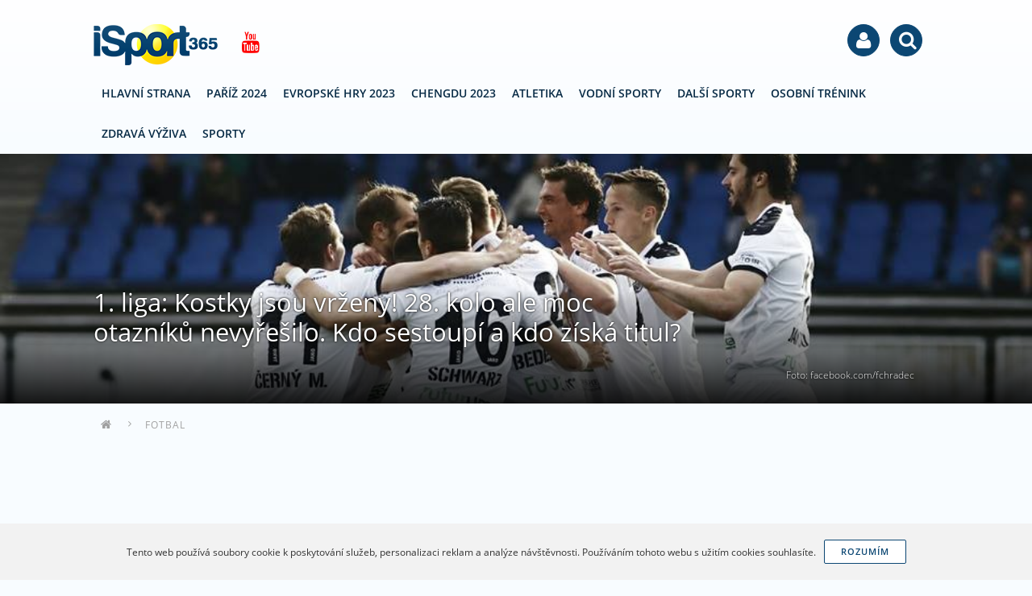

--- FILE ---
content_type: text/html; charset=utf-8
request_url: https://isport365.cz/fotbal/1-liga-kostky-jsou-vrzeny-28-kolo-ale-moc-otazniku-nevyresilo-kdo-sestoupi-a-kdo-ziska-titul
body_size: 8805
content:
<!DOCTYPE html>
<html lang="cs">
<head>
	<meta charset="utf-8">
	<meta name="viewport" content="width=device-width, initial-scale=1, maximum-scale=1">
    <meta name="robots" content="index, follow">
    <link rel="stylesheet" href="/css/fonts/open-sans.css?v=1.105">
    <link rel="stylesheet" href="/css/fa/font-awesome.css?v=1.105">
    <link rel="stylesheet" href="/css/isport365/main.css?v=1.105">
    <link rel="stylesheet" href="/css/isport365/print.css?v=1.105" media="print">
    <link rel="shortcut icon" type="image/x-icon" href="/image/isport365/favicon.ico?1.105">
    <link rel="icon" type="image/png" href="/image/isport365/favicon.png?1.105">
    <title>1. liga: Kostky jsou vrženy! 28. kolo ale moc otazníků nevyřešilo. Kdo sestoupí a kdo získá titul? | iSport365.cz</title>
    <meta property="fb:admins" content="1655486709">
    <meta property="fb:app_id" content="1759777007585252">
    <meta property="fb:pages" content="isport365cz">
    <meta property="og:url" content="https://isport365.cz/fotbal/1-liga-kostky-jsou-vrzeny-28-kolo-ale-moc-otazniku-nevyresilo-kdo-sestoupi-a-kdo-ziska-titul">
    <meta property="og:type" content="article">
    <meta property="og:site_name" content="iSport365.cz">
    <meta property="og:title" content="1. liga: Kostky jsou vrženy! 28. kolo ale moc otazníků nevyřešilo. Kdo sestoupí a kdo získá titul?">
    <meta property="og:description" content="Do konce ePojištění.cz ligy zbývá odehrát ještě dvě kola. O mistrovi ligy a o dvou sestupujích týmech však ještě není jasno. Závěr fotbalové ligy tak bude velice napínavý.">
    <meta property="og:image" content="https://cdn.isport365.cz/image/full/2017/5/591af2169629f.jpg?1494938134">
    <meta property="og:image:width" content="960">
    <meta property="og:image:height" content="639">
    <meta name="msvalidate.01" content="">
    <meta name="yandex-verification" content="">
    <meta name="keywords" content="ePojištění liga, SK Slavia Praha, FC Viktoria Plzeň, FK Příbram, Zbrojovka Brno, Bohemians Praha, Vysočina Jihlava, Hradec Králové, 1. liga: Kostky jsou vrženy! 28. kolo ale moc otazníků nevyřešilo. Kdo sestoupí a kdo získá titul?">
    <meta name="description" content="Do konce ePojištění.cz ligy zbývá odehrát ještě dvě kola. O mistrovi ligy a o dvou sestupujích týmech však ještě není jasno. Závěr fotbalové ligy tak bude velice napínavý.">
    <script>
        var version = 1.105;
        var googleAnalyticsId = "UA-78538581-1";
        var facebookPageId = "468404423363326";
    </script>
    <script src="/js/config.js?v=1.105"></script>
    <script src="/js/lib/require.js?v=1.105"></script>
<script async src="//pagead2.googlesyndication.com/pagead/js/adsbygoogle.js"></script> <script> (adsbygoogle = window.adsbygoogle || []).push({ google_ad_client: "ca-pub-2718270148603416", enable_page_level_ads: true }); </script></head>


<body class="">
<script>
    (function(i,s,o,g,r,a,m){i['GoogleAnalyticsObject']=r;i[r]=i[r]||function(){
            (i[r].q=i[r].q||[]).push(arguments)},i[r].l=1*new Date();a=s.createElement(o),
        m=s.getElementsByTagName(o)[0];a.async=1;a.src=g;m.parentNode.insertBefore(a,m)
    })(window,document,'script','//www.google-analytics.com/analytics.js','ga');

    ga('create', window.googleAnalyticsId, 'auto', {'sampleRate': 100});
</script>


<script>
    ga('send', 'pageview');
</script>
<div id="fb-root"></div>
<script>(function(d, s, id) {
    var js, fjs = d.getElementsByTagName(s)[0];
if (d.getElementById(id)) return;
js = d.createElement(s); js.id = id;
js.src = "//connect.facebook.net/cs_CZ/sdk.js#xfbml=1&version=v2.10&appId=" + "1759777007585252";
fjs.parentNode.insertBefore(js, fjs);
}(document, 'script', 'facebook-jssdk'));</script>
    <div class="flashmessages">
    </div>
    

<header class="no-select">
    <div class="width">

                <div id="logo">
                    <a href="https://isport365.cz/">iSport365.cz</a>
        </div>

        <div class="like">
            <div class="fb-like" data-href="https://www.facebook.com/isport365cz" data-layout="button" data-action="like" data-size="small" data-show-faces="false" data-share="false"></div>
            <a class="youtube tooltip" title="Youtube kanál" href="https://www.youtube.com/channel/UCEpYXxYrIrDfMoNgR3KvnAw" target="_blank"><i class="fa fa-youtube"></i></a>
        </div>

        <div class="usermenu no-select">
<div id="google_translate_element"></div>
<script type="text/javascript">
    function googleTranslateElementInit() {
        new google.translate.TranslateElement({pageLanguage: 'cs', layout: google.translate.TranslateElement.InlineLayout.SIMPLE, gaTrack: true, gaId: 'UA-78538581-1'}, 'google_translate_element');
    }
</script>
<script type="text/javascript" src="//translate.google.com/translate_a/element.js?cb=googleTranslateElementInit"></script>

            <a href="#" title="Menu" class="hamburger"><i class="fa fa-bars"></i></a>
            <div title="Přihlášení" class="item">
                <i class="fa fa-user"></i>
                <ul class="dropdown">
                    <li><a href="/user/login?next=https%3A%2F%2Fisport365.cz%2Ffotbal%2F1-liga-kostky-jsou-vrzeny-28-kolo-ale-moc-otazniku-nevyresilo-kdo-sestoupi-a-kdo-ziska-titul"><i class="fa fa-facebook-official"></i>Přihlásit přes Facebook</a></li>
                </ul>
            </div>
            <a href="/hledat" title="Vyhledávání"><i class="fa fa-search"></i></a>
        </div>


<nav id="menu" class="noselect">
    <ul>
    <li><a href="https://isport365.cz/">Hlavní strana</a></li>
<li>
    <a href="/letni-olympijske-hry-2024">
        Paříž 2024
    </a>
</li>
<li>
    <a href="/evropske-hry-2023">
        Evropské Hry 2023
    </a>
</li>
<li>
    <a href="/chengdu-2023-letni-univerziada">
        Chengdu 2023
    </a>
</li>
<li>
    <a href="/atletika">
        Atletika
    </a>
</li>
<li>
    <a href="/vodni-sporty">
        Vodní Sporty
    </a>
</li>
<li>
    <a href="/dalsi-sporty">
        Další Sporty
    </a>
</li>
<li>
    <a href="/zij-zdrave/trenink">
        Osobní Trénink
    </a>
</li>
<li>
    <a href="/zij-zdrave/zdrava-vyziva">
        Zdravá Výživa
    </a>
</li>
    <li><a href="https://isport365.cz/sporty">Sporty</a></li>
    </ul>
</nav>

    </div>
</header>


<div class="content-header" style="background-color: #7e8270; background-image: url(https\:\/\/cdn\.isport365\.cz\/image\/title\/2017\/5\/591af2169629f\.jpg\?1494938134);">

    <img src="https://cdn.isport365.cz/image/title/2017/5/591af2169629f.jpg?1494938134" alt="Hradec Králové si vykřesal naději na záchranu">

    <div class="width">
        <span class="author">Foto: facebook.com/fchradec</span>
    </div>

</div>



    

    <div id="main" class="width clear-after no-margin">

        

        <div class="content">


    



    <div class="content-col article" itemscope itemtype="http://schema.org/Article">

        <div class="heading">
            <div>
                <h1 itemprop="name"><span itemprop="headline">1. liga: Kostky jsou vrženy! 28. kolo ale moc otazníků nevyřešilo. Kdo sestoupí a kdo získá titul?</span></h1>
                <div class="fb-like" data-href="https://developers.facebook.com/docs/plugins/" data-layout="button" data-action="like" data-size="small" data-show-faces="false" data-share="false"></div>
            </div>
        </div>

<ul class="breadcrumbs">
<li itemscope itemtype="http://data-vocabulary.org/Breadcrumb">
    <a href="https://isport365.cz/" itemprop="url">
        <span itemprop="title"><i class="fa fa-home"></i><span class="hidden">iSport365.cz</span></span>
    </a>
    <i class="fa fa-angle-right"></i>
</li>
<li itemscope itemtype="http://data-vocabulary.org/Breadcrumb">
    <a href="https://isport365.cz/fotbal" itemprop="url">
        <span itemprop="title">Fotbal</span>
    </a>
    
</li>
</ul>

        <img class="main-thumbnail" itemprop="image" src="https://cdn.isport365.cz/image/thumb/2017/5/591af2169629f.jpg?1494938134" alt="Hradec Králové si vykřesal naději na záchranu">

<div class="ad block center content-top"><script async src="//pagead2.googlesyndication.com/pagead/js/adsbygoogle.js"></script>
<!-- iSport365 Mobile Article Top Block -->
<ins class="adsbygoogle"
     style="display:block"
     data-ad-client="ca-pub-2718270148603416"
     data-ad-slot="3071409457"
     data-ad-format="auto"></ins>
<script>
(adsbygoogle = window.adsbygoogle || []).push({});
</script></div>        

        <div class="article body text clear-after" itemprop="text">
                    <p class="perex" itemprop="text">Do konce ePojištění.cz ligy zbývá odehrát ještě dvě kola. O mistrovi ligy a o dvou sestupujích týmech však ještě není jasno. Závěr fotbalové ligy tak bude velice napínavý.</p>


            <p><widget data-type="photo" data-id="2414" data-options="{&quot;size&quot;:1,&quot;float&quot;:1}" class="full">    <a data-fancybox="galerie" href="https://cdn.isport365.cz/image/full/2017/5/5914723b0da6c.jpg?1494512187" title="Fotbalisté Hradce Králové" style="background-color: #5e7052; padding-top: 66.458333333333%;">        <img src="/image/blank.png" class="preload" data-src="https://cdn.isport365.cz/image/full/2017/5/5914723b0da6c.jpg?1494512187">        <span class="title">Fotbalisté Hradce Králové</span>        <span class="author">Zdroj: facebook.com/pg/fchradec</span>    </a></widget>
 Dal&scaron;&iacute; kolo nejvy&scaron;&scaron;&iacute; česk&eacute; fotbalov&eacute; ligy je za n&aacute;mi. Hned několik z&aacute;pasů n&aacute;m mohlo přin&eacute;st rozuzlen&iacute; v podobě toho, kdo bude mistr ligy a kdo fotbalovou elitu definitivně opust&iacute;. V <a href="http://www.isport365.cz/fotbal/velka-analyza-zachranarske-boje-vrcholi-kdo-opusti-fotbalovou-elitu">čl&aacute;nku</a>, ve kter&eacute;m je detailně pops&aacute;na situace na chvostu tabulky, si můžete přeč&iacute;st o tom, co ček&aacute; sestupem ohrožen&eacute; t&yacute;my ve zbytku sezony.</p>

<p><widget data-type="article" data-id="2385" data-options="{&quot;float&quot;:1}" class="left">    <a href="https://isport365.cz/fotbal/velka-analyza-zachranarske-boje-vrcholi-kdo-opusti-fotbalovou-elitu" ><span class="thumb middle article">    <span class="article label">Článek</span>    <span class="img">        <img src="/image/blank.png" class="preload" data-src="https://cdn.isport365.cz/image/thumb-middle/2017/5/591472918f6c0.jpg?1494512273" alt="Velká analýza: Záchranářské boje vrcholí! Kdo opustí fotbalovou elitu?" width="300" height="215">    </span>    <strong class="title">Velká analýza: Záchranářské boje vrcholí! Kdo opustí fotbalovou elitu?</strong>    <span class="perex">Naše první fotbalová liga má už 27 odehraných kol, zbývají pouze 3. Zraky fanoušků se upínají k vrcholu tabulky, kde vrcholí bitva mezi Plzní a Slavií o ligový titul. Rozhodnuto však není ani na druhém pólu tabulky. Fotbalovou elitu opustí dva kluby, ani o jednom sestupujícím není jasno. Pojďme si tedy detailně rozebrat situaci na dně tabulky.</span></span>    </a></widget>
 <u>Ž&aacute;dn&aacute; změna na vrcholu tabulky</u></p>

<p>Jasno v&scaron;ak ani nen&iacute; o tom, kdo zvedne nad hlavu poh&aacute;r pro v&iacute;těze ligy. Po dvac&aacute;tem 27. kole byl rozd&iacute;l mezi prvn&iacute; <strong>Slavi&iacute; Praha</strong> a druhou <strong>Viktrori&iacute; Plzeň </strong>dva body. Jako prvn&iacute; svůj z&aacute;pas rozehr&aacute;la v p&aacute;tek Viktorka, kter&aacute; ve &Scaron;truncov&yacute;ch sadech přiv&iacute;tala Mladou Boleslav. Plzeň potřebovala nutně vyhr&aacute;l, ale z&aacute;pas se pro n&iacute; vyv&iacute;jel tragicky, v 65. minutě prohr&aacute;vla &uacute;řaduj&iacute;c&iacute; mistr už 0:3! Heroick&yacute;m v&yacute;konem byl ale stav na konci utk&aacute;n&iacute; 3:3. V 90. minutě rozhodl o dělbě bodů Luk&aacute;&scaron; Hejda.</p>

<p>Ztr&aacute;ty Plzně mohla využ&iacute;t Slavie, kter&aacute; v mal&eacute;m pražsk&eacute;m derby přiv&iacute;tala <strong>Duklu Praha</strong>. I přesto, že &quot;se&scaron;&iacute;van&iacute;&quot; dvakr&aacute;t v z&aacute;pase vedli , tak nakonec se mus&iacute; spokojit s bodem za rem&iacute;zu 2:2.</p>

<p>Bodov&yacute; rozd&iacute;l tak zůst&aacute;v&aacute; st&aacute;le stejn&yacute; - dvoubodob&yacute;. Ve dvac&aacute;tem dev&aacute;tem kole jede Slavia do Mlad&eacute; Boleslavi, Plzeň zase do Brna. Posledn&iacute; z&aacute;pas odehraje Slavia na Strahově (kvůli kulturn&iacute; akci v Edenu) proti Zbrojovce Brno. Viktorka přiv&iacute;t&aacute; Vysočinu Jihlava. Udrž&iacute; si Pražan&eacute; bodov&yacute; odstup a vyhraj&iacute; po několika letech ligov&yacute; titul, nebo se Plzni podař&iacute; st&aacute;hnout dvoubodovou ztr&aacute;tu?</p>

<p><widget data-type="photo" data-id="2453" data-options="{&quot;size&quot;:1,&quot;float&quot;:1}" class="full">    <a data-fancybox="galerie" href="https://cdn.isport365.cz/image/full/2017/5/591afbfd1e88e.jpg?1494940669" title="I díky dvěma gólům Michaela Krmenčíka vytěžila Plzeň remízu" style="background-color: #938e7f; padding-top: 61.770833333333%;">        <img src="/image/blank.png" class="preload" data-src="https://cdn.isport365.cz/image/full/2017/5/591afbfd1e88e.jpg?1494940669">        <span class="title">I díky dvěma gólům Michaela Krmenčíka vytěžila Plzeň remízu</span>        <span class="author">Zdroj: facebook.com/fcviktoria.cz</span>    </a></widget>
</p>

<p><u>Brno se zachr&aacute;nilo, jak jsou na tom ostatn&iacute; kluby?</u></p>

<p>Nejmen&scaron;&iacute; &scaron;anci na sestup měla <strong>Zbrojovka Brno</strong>, kter&eacute; stačilo uhr&aacute;t jedin&yacute; bod. Tento &uacute;kol splnila i když se nejednalo o snadn&yacute; z&aacute;pas. Soupeřem totiž byla Př&iacute;bram, kter&aacute; potřebovala nutně bodovat, nejl&eacute;pe hned za 3 body. L&eacute;pe do utk&aacute;n&iacute; vykročila <strong>1.FK Př&iacute;bram</strong>, kter&aacute; &scaron;la v 19. minutě do veden&iacute;. Brno v&scaron;ak třemi g&oacute;ly zvr&aacute;tila utk&aacute;n&iacute; na svou stranu. Tom&aacute;&scaron; Pil&iacute;k sice zkorigoval v 90. minutě na 2:3, ale to bylo od př&iacute;bramsk&yacute;ch už v&scaron;e. Brno si tak ze Středn&iacute;ch Čech přivezlo 3 důležit&eacute; body a definitivně se zachr&aacute;nilo. Naopak Př&iacute;bram si z&aacute;chranu v&yacute;razně zkomplikovala. Nejen, že bude muset v&scaron;echny z&aacute;pasy vyhr&aacute;t, ale bude muset spol&eacute;hat i na prohry sv&yacute;ch konkurentů v boji o z&aacute;chranu.</p>

<p>Důvodem strachu Př&iacute;brami je fakt, že dva ze tř&iacute; konkurentů dok&aacute;zali naplno bodovat. <strong>Vysočina Jihlava </strong>i Hradec Kr&aacute;lov&eacute; dok&aacute;zaly sv&eacute; z&aacute;pasy vyhr&aacute;t, jedin&yacute; t&yacute;m, kter&yacute; ztratil byla Bohemka. &quot;Ježci&quot; přejeli Zl&iacute;n na jeho hři&scaron;ti 3:0, když se dvěma přesn&yacute;mi z&aacute;sahy prosadil Davis Ikaunieks. <strong>Hradec Kr&aacute;lov&eacute; </strong>vybojoval cennou v&yacute;hru 2:1 na dom&aacute;c&iacute;m stadionu &quot;Pod l&iacute;zatky&quot; proti Slov&aacute;cku. V z&aacute;pase mezi Teplicemi a <strong>Bohemians Praha 1905 </strong>padl jedin&yacute; g&oacute;l. O v&yacute;hře dom&aacute;c&iacute;ch rozhodl Michal Jeř&aacute;bek. Teplice tak st&aacute;le živ&iacute; naději na kvalifikaci do Evropsk&eacute; ligy. Naopak &quot;klokani&quot; se přibl&iacute;žili sestupov&eacute;mu p&aacute;smu pouze na rozd&iacute;l jednoho bodu. <strong>Co ček&aacute; tyto t&yacute;my ve zbytku sezony, a jak&eacute; jsou jejich vyhl&iacute;dky, si můžete přeč&iacute;st <a href="http://www.isport365.cz/fotbal/velka-analyza-zachranarske-boje-vrcholi-kdo-opusti-fotbalovou-elitu">zde</a>.</strong></p>

<p><widget data-type="photo" data-id="2454" data-options="{&quot;size&quot;:1,&quot;float&quot;:1}" class="full">    <a data-fancybox="galerie" href="https://cdn.isport365.cz/image/full/2017/5/591afe63c3afd.jpg?1494941283" title="Boje o záchranu po 28. kole" style="background-color: #f3f4f4; padding-top: 28.787878787879%;">        <img src="/image/blank.png" class="preload" data-src="https://cdn.isport365.cz/image/full/2017/5/591afe63c3afd.jpg?1494941283">        <span class="title">Boje o záchranu po 28. kole</span>        <span class="author">Zdroj: facebook.com/prvnifotbalovaliga</span>    </a></widget>
</p>

<p></p>

<p></p>



            <div class="foot">
<span class="author">
    Autor: Jakub Kepka
</span>
<div class="tags">
    Témata:
    <a class="category" href="/fotbal">Fotbal</a>
    <a class="category" href="/epojisteni-liga">ePojištění liga</a>
    <a class="category" href="/sk-slavia-praha">SK Slavia Praha</a>
    <a class="category" href="/fc-viktoria-plzen">FC Viktoria Plzeň</a>
    <a class="category" href="/fk-pribram">FK Příbram</a>
    <a class="category" href="/zbrojovka-brno">Zbrojovka Brno</a>
    <a class="category" href="/bohemians-praha">Bohemians Praha</a>
    <a class="category" href="/vysocina-jihlava">Vysočina Jihlava</a>
    <a class="category" href="/hradec-kralove">Hradec Králové</a>
</div>
            </div>

        </div>



        <div class="ad article-bottom-banner center">
<script async src="//pagead2.googlesyndication.com/pagead/js/adsbygoogle.js"></script>
<!-- isport365 responsive -->
<ins class="adsbygoogle"
     style="display:block"
     data-ad-client="ca-pub-2718270148603416"
     data-ad-slot="1329981173"
     data-ad-format="auto"></ins>
<script>
(adsbygoogle = window.adsbygoogle || []).push({});
</script>        </div>

        
<div class="meta">
    <span class="views" itemprop="datePublished"><i class="fa fa-calendar-o"></i>16. 5. 2017 15:54</span>
    <span class="views"><i class="fa fa-eye"></i>105</span>
    <span class="views"><i class="fa fa-thumbs-o-up"></i>0</span>

    <div class="right">
        <div class="fb-share-button" data-href="http://www.isport365.cz/fotbal/1-liga-kostky-jsou-vrzeny-28-kolo-ale-moc-otazniku-nevyresilo" data-layout="button_count" data-size="small" data-mobile-iframe="true"><a class="fb-xfbml-parse-ignore" target="_blank" href="https://www.facebook.com/sharer/sharer.php?u=https%3A%2F%2Fdevelopers.facebook.com%2Fdocs%2Fplugins%2F&amp;src=sdkpreparse">Sdílet</a></div>
        <div class="fb-like" data-href="http://www.isport365.cz/fotbal/1-liga-kostky-jsou-vrzeny-28-kolo-ale-moc-otazniku-nevyresilo" data-layout="button" data-action="like" data-size="small" data-show-faces="false" data-share="false"></div>
    </div>
</div>
<div class="comments">
    <div class="plugin fb-comments-defered" data-href="http://www.isport365.cz/fotbal/1-liga-kostky-jsou-vrzeny-28-kolo-ale-moc-otazniku-nevyresilo" data-width="700" data-numposts="6"></div>
    <div class="loader"></div>
</div>

    </div>


    <script>
        require(['jquery'], function () {
            $.get("https:\/\/isport365.cz\/fotbal\/1-liga-kostky-jsou-vrzeny-28-kolo-ale-moc-otazniku-nevyresilo-kdo-sestoupi-a-kdo-ziska-titul?token=view-1d0f0fba5a6fc0d0f228505f4caf7f1159ae666fd80745812871664f0b405c02&do=view");
        });
    </script>

    <script>
        require(['app/' + "isport365" + '/content']);
    </script>



    <div class="ad above-footer center clear">
    </div>

            

        </div>

<div class="sidebar">

    <div class="block300 scrolling">
<script async src="//pagead2.googlesyndication.com/pagead/js/adsbygoogle.js"></script>
<!-- iSport365 300x600 sidebar -->
<ins class="adsbygoogle"
     style="display:inline-block;width:300px;height:600px"
     data-ad-client="ca-pub-2718270148603416"
     data-ad-slot="8738904778"></ins>
<script>
(adsbygoogle = window.adsbygoogle || []).push({});
</script>    </div>


    <div class="block">
        <h3><i class="fa fa-info"></i>Vyzkoušejte také</h3>
        <script async src="//pagead2.googlesyndication.com/pagead/js/adsbygoogle.js"></script>
        <ins class="adsbygoogle"
             style="display:inline-block;width:300px;height:400px"
             data-ad-client="ca-pub-2718270148603416"
             data-ad-slot="8998102379"></ins>
        <script>
            (adsbygoogle = window.adsbygoogle || []).push({});
        </script>
    </div>

    <div class="block quicknews facebook">
        <h3><i class="fa fa-facebook"></i>Facebook</h3>
        <div class="fb-page" data-href="https://www.facebook.com/isport365cz" data-tabs="timeline" data-width="300" data-height="400" data-small-header="true" data-adapt-container-width="true" data-hide-cover="true" data-show-facepile="false"><blockquote cite="https://www.facebook.com/isport365.cz" class="fb-xfbml-parse-ignore"><a href="https://www.facebook.com/isport365.cz">iSport365 na Facebooku</a></blockquote></div>
    </div>
    <div class="block quicknews twitter">
        <h3><i class="fa fa-twitter"></i>Twitter</h3>
        <a class="twitter-timeline"
           data-widget-id="738307205187940352"
           width="300"
           height="450"
           data-tweet-limit="1"
           data-aria-polite="assertive"
           href="https://twitter.com/isport365CZ"
           data-chrome="transparent noheader nofooter noborders">
        </a>
    </div>

    <script>
        require(['app/' + "isport365" + '/sidebar/scrolling']);
    </script>

</div>
    </div>


<footer>
    <div class="width">
        <ul>
            <li><a href="https://www.facebook.com/isport365cz" target="_blank">Facebook</a></li>
            <li><a href="/partneri">Partneři</a></li>
            <li><a href="/podminky-pouziti">Podmínky použití</a></li>
            <li><a href="/kontakt">Kontakt</a></li>
        </ul>

        <a href="https://isport365.cz/">iSport365.cz &copy; 2015 &ndash; 2026</a><br>
        <span>Kopírování obsahu je bez souhlasu autora trestné.</span>
    </div>
</footer>

    <script id="searchFormTemplate" type="x-tmpl-mustache">
<form method="GET" action="/hledat/" class="search">
    <input type="search" name="query" required placeholder="Zadejte vyhledávanou frázi" autocomplete="off">
    <button type="submit" class="button"><i class="fa fa-search"></i> Hledat</button>
</form>    </script>

    <script>
        require(['app/' + "isport365" + '/main']);
    </script>

<script>
window.twttr = (function(d, s, id) {
    var js, fjs = d.getElementsByTagName(s)[0],
        t = window.twttr || {};
    if (d.getElementById(id)) return t;
    js = d.createElement(s);
    js.id = id;
    js.src = "https://platform.twitter.com/widgets.js";
    fjs.parentNode.insertBefore(js, fjs);

    t._e = [];
    t.ready = function(f) {
        t._e.push(f);
    };

    return t;
}(document, "script", "twitter-wjs"));
</script>
    <div class="ad on-first-visit"></div>

    <script>
    require(['jquery', 'app-lib'], function () {

    	setTimeout(function () {
			var dialog = app.dialogManager.factory.createModal({
				'title' : 'Facebook',
				'size' : {
					'height' : 340
				}
			});

			dialog.content.addClass('center').html($('#fblikedialog-content').html());
			FB.XFBML.parse();

			$.cookie('haveSeenFbLikeDialog', 1, { 'expires' : new Date(new Date().getTime() + 10000000000), 'path' : '/'  });
        }, 5000);

    });
</script>

<div id="fblikedialog-content" class="hidden">
    <img style="display: block; margin: 0 auto 10px auto;" src="/image/like-dialog.png" alt="">
    <p>Máte rádi sport? Líbí se Vám náš magazín? Podpořte nás i na Facebooku. Dejte nám like! Děkujeme</p>
    <div class="fb-like" data-href="https://www.facebook.com/isport365cz" data-layout="button" data-action="like" data-size="large" data-show-faces="false" data-share="false"></div>
</div>

<script>
    var sendGaEvents = function (retries, timeout) {

        var tickTimer = 2000;

        if (typeof timeout === 'undefined') {
            timeout = 500;
        }

        if (typeof window.gaEvents === 'undefined' || !window.gaEvents.length) {
            setTimeout(function () {
                sendGaEvents(3);
            }, tickTimer);
            return;
        }

        if (typeof window.ga === 'undefined') {
            if (retries > 0) {
                return setTimeout(function () {
                    sendGaEvents(retries - 1, timeout)
                }, timeout);
            } else {
                return console.warn('Failed to send GA events!');
            }
        }

        for (var i = 0; i < window.gaEvents.length; i++) {
            window.ga('send', 'event', {
                'eventCategory' : gaEvents[i].category,
                'eventAction' : gaEvents[i].action,
                'eventLabel' : gaEvents[i].label
            });
        }

        window.gaEvents = [];

        setTimeout(function () {
            sendGaEvents(3);
        }, tickTimer);

    };

    sendGaEvents(10);
</script>
    <div id="fixed-ad"></div>
    
</body>
</html>

--- FILE ---
content_type: text/html; charset=utf-8
request_url: https://www.google.com/recaptcha/api2/aframe
body_size: 268
content:
<!DOCTYPE HTML><html><head><meta http-equiv="content-type" content="text/html; charset=UTF-8"></head><body><script nonce="GufnPvfjU5SrLG9HgjdAZw">/** Anti-fraud and anti-abuse applications only. See google.com/recaptcha */ try{var clients={'sodar':'https://pagead2.googlesyndication.com/pagead/sodar?'};window.addEventListener("message",function(a){try{if(a.source===window.parent){var b=JSON.parse(a.data);var c=clients[b['id']];if(c){var d=document.createElement('img');d.src=c+b['params']+'&rc='+(localStorage.getItem("rc::a")?sessionStorage.getItem("rc::b"):"");window.document.body.appendChild(d);sessionStorage.setItem("rc::e",parseInt(sessionStorage.getItem("rc::e")||0)+1);localStorage.setItem("rc::h",'1768791334312');}}}catch(b){}});window.parent.postMessage("_grecaptcha_ready", "*");}catch(b){}</script></body></html>

--- FILE ---
content_type: application/javascript
request_url: https://isport365.cz/js/lib/nette.ajax.js?v=1.105
body_size: 2428
content:
!function(e,a,s){if("function"!=typeof a)return console.error("nette.ajax.js: jQuery is missing, load it please");a.nette=new(a.extend(function(){var r={self:this,initialized:!1,contexts:{},on:{init:{},load:{},prepare:{},before:{},start:{},success:{},complete:{},error:{}},fire:function(){var n=!0,i=Array.prototype.slice.call(arguments),t=i.shift(),e="string"==typeof t?t:t.name,o="object"==typeof t&&t.off||{};return i.push(r.self),a.each(r.on[e],function(t,e){if(e===s||-1!==a.inArray(t,o))return!0;t=e.apply(r.contexts[t],i);return n=t===s||t}),n},requestHandler:function(t){r.self.ajax({},this,t)},ext:function(t,e,n){for(;!n;)n="ext_"+Math.random(),r.contexts[n]&&(n=s);a.each(t,function(t,e){r.on[t][n]=e}),r.contexts[n]=a.extend(e||{},{name:function(){return n},ext:function(t,e){var n=r.contexts[t];if(!n&&e)throw"Extension '"+this.name()+"' depends on disabled extension '"+t+"'.";return n}})}};this.ext=function(n,t,e){if("object"==typeof n)r.ext(n,t);else{if(t===s)return r.contexts[n];if(t){if("string"==typeof n&&r.contexts[n]!==s)throw"Cannot override already registered nette-ajax extension '"+n+"'.";r.ext(t,e,n)}else a.each(["init","load","prepare","before","start","success","complete","error"],function(t,e){r.on[e][n]=s}),r.contexts[n]=s}return this},this.init=function(t,e){if(r.initialized)throw"Cannot initialize nette-ajax twice.";if("function"==typeof t)this.ext("init",null),this.ext("init",{load:t},e);else if("object"==typeof t)this.ext("init",null),this.ext("init",t,e);else if(t!==s)throw"Argument of init() can be function or function-hash only.";return r.initialized=!0,r.fire("init"),this.load(),this},this.load=function(){return r.fire("load",r.requestHandler),this},this.ajax=function(t,e,n){var i,o;return!t.nette&&e&&n&&(i=a(e),(n=t.nette={e:n,ui:e,el:i,isForm:i.is("form"),isSubmit:i.is("input[type=submit]")||i.is("button[type=submit]"),isImage:i.is("input[type=image]"),form:null}).isSubmit||n.isImage?n.form=n.el.closest("form"):n.isForm&&(n.form=n.el),t.url||(t.url=n.form?n.form.attr("action"):e.href),t.type||(t.type=n.form?n.form.attr("method"):"get"),i.is("[data-ajax-off]")&&(0===(n=i.attr("data-ajax-off")).indexOf("[")?t.off=i.data("ajaxOff"):-1!==n.indexOf(",")?t.off=n.split(","):-1!==n.indexOf(" ")?t.off=n.split(" "):t.off=n,"string"==typeof t.off&&(t.off=[t.off]),t.off=a.grep(a.each(t.off,function(t){return a.trim(t)}),function(t){return t.length}))),r.fire({name:"prepare",off:t.off||{}},t),t.prepare&&t.prepare(t),o=t.beforeSend,t.beforeSend=function(t,e){var n=r.fire({name:"before",off:e.off||{}},t,e);return n=(n||n===s)&&o?o(t,e):n},this.handleXHR(a.ajax(t),t)},this.handleXHR=function(t,i){return i=i||{},!t||void 0!==t.statusText&&"canceled"===t.statusText||(t.done(function(t,e,n){r.fire({name:"success",off:i.off||{}},t,e,n)}).fail(function(t,e,n){r.fire({name:"error",off:i.off||{}},t,e,n)}).always(function(t,e){r.fire({name:"complete",off:i.off||{}},t,e)}),r.fire({name:"start",off:i.off||{}},t,i),i.start&&i.start(t,i)),t}},a.nette||{})),a.fn.netteAjax=function(t,e){return a.nette.ajax(e||{},this[0],t)},a.fn.netteAjaxOff=function(){return this.off(".nette")},a.nette.ext("validation",{before:function(t,e){if(!e.nette)return!0;var n=e.nette,i=n.e,o=a.extend({keys:!0,url:!0,form:!0},e.validate||function(){if(n.el.is("[data-ajax-validate]")){var t=n.el.data("ajaxValidate");return!1===t?{keys:!1,url:!1,form:!1}:"object"==typeof t?t:void 0}}()||{}),r=!1;if(n.el.attr("data-ajax-pass")!==s&&(r="bool"!=typeof(r=n.el.data("ajaxPass"))||r),o.keys){var f=i.button||i.ctrlKey||i.shiftKey||i.altKey||i.metaKey;if(n.form){if(f&&n.isSubmit)return!(this.explicitNoAjax=!0);if(n.isForm&&this.explicitNoAjax)return this.explicitNoAjax=!1}else if(f)return!1}return o.form&&n.form&&(!n.isSubmit&&!n.isImage||n.el.attr("formnovalidate")===s)&&n.form.get(0).onsubmit&&!1===n.form.get(0).onsubmit(i)?(i.stopImmediatePropagation(),i.preventDefault(),!1):(!o.url||!/:|^#/.test(n.form?e.url:n.el.attr("href")))&&(r||(i.stopPropagation(),i.preventDefault()),!0)}},{explicitNoAjax:!1}),a.nette.ext("forms",{init:function(){var t;e.Nette&&(t=this.ext("snippets"))&&t.after(function(t){t.find("form").each(function(){e.Nette.initForm(this)})})},prepare:function(t){var e,n,i,o,r,f=t.nette;f&&f.form&&(e=f.e,n=t.data||{},i={},f.isSubmit?i[f.el.attr("name")]=f.el.val()||"":f.isImage&&(r=f.el.offset(),o=f.el.attr("name"),r=[Math.max(0,e.pageX-r.left),Math.max(0,e.pageY-r.top)],-1!==o.indexOf("[",0)?i[o]=r:(i[o+".x"]=r[0],i[o+".y"]=r[1])),"string"!=typeof n&&(n=a.param(n)),i=a.param(i),t.data=f.form.serialize()+(i?"&"+i:"")+"&"+n)}}),a.nette.ext("snippets",{success:function(t){var e=[];if(t.snippets){for(var n in t.snippets){var i=this.getElement(n);i.get(0)&&e.push(i.get(0)),a.each(this.beforeQueue,function(t,e){"function"==typeof e&&e(i)}),this.updateSnippet(i,t.snippets[n]),a.each(this.afterQueue,function(t,e){"function"==typeof e&&e(i)})}var o=a(e).promise();a.each(this.completeQueue,function(t,e){"function"==typeof e&&o.done(e)})}}},{beforeQueue:[],afterQueue:[],completeQueue:[],before:function(t){this.beforeQueue.push(t)},after:function(t){this.afterQueue.push(t)},complete:function(t){this.completeQueue.push(t)},updateSnippet:function(t,e,n){(t="string"==typeof t?this.getElement(t):t).is("title")?document.title=e:this.applySnippet(t,e,n)},getElement:function(t){return a("#"+this.escapeSelector(t))},applySnippet:function(t,e,n){!n&&t.is("[data-ajax-append]")?t.append(e):t.html(e)},escapeSelector:function(t){return t.replace(/[\!"#\$%&'\(\)\*\+,\.\/:;<=>\?@\[\\\]\^`\{\|\}~]/g,"\\$&")}}),a.nette.ext("redirect",{success:function(t){if(t.redirect)return e.location.href=t.redirect,!1}}),a.nette.ext("state",{success:function(t){t.state&&(this.state=t.state)}},{state:null}),a.nette.ext("unique",{start:function(t){this.xhr&&this.xhr.abort(),this.xhr=t},complete:function(){this.xhr=null}},{xhr:null}),a.nette.ext("abort",{init:function(){a("body").keydown(a.proxy(function(t){this.xhr&&"27"===t.keyCode.toString()&&!(t.ctrlKey||t.shiftKey||t.altKey||t.metaKey)&&this.xhr.abort()},this))},start:function(t){this.xhr=t},complete:function(){this.xhr=null}},{xhr:null}),a.nette.ext("load",{success:function(){a.nette.load()}}),a.nette.ext("init",{load:function(t){a(this.linkSelector).off("click.nette",t).on("click.nette",t),a(this.formSelector).off("submit.nette",t).on("submit.nette",t).off("click.nette",":image",t).on("click.nette",":image",t).off("click.nette",":submit",t).on("click.nette",":submit",t),a(this.buttonSelector).closest("form").off("click.nette",this.buttonSelector,t).on("click.nette",this.buttonSelector,t)}},{linkSelector:"a.ajax",formSelector:"form.ajax",buttonSelector:'input.ajax[type="submit"], button.ajax[type="submit"], input.ajax[type="image"]'})}(window,window.jQuery);
//# sourceMappingURL=nette.ajax.js.map